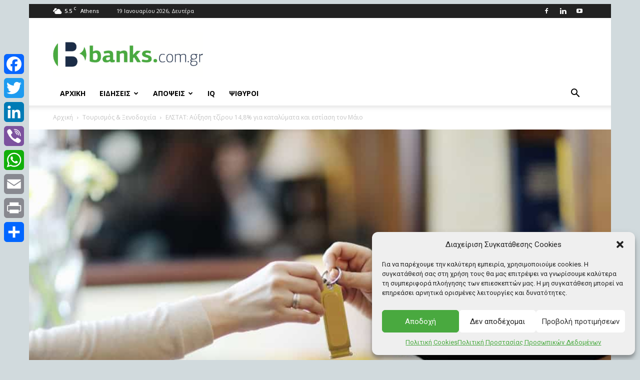

--- FILE ---
content_type: text/html; charset=utf-8
request_url: https://www.google.com/recaptcha/api2/aframe
body_size: -91
content:
<!DOCTYPE HTML><html><head><meta http-equiv="content-type" content="text/html; charset=UTF-8"></head><body><script nonce="2r2yNKdaNd_8cW5DLs0YxA">/** Anti-fraud and anti-abuse applications only. See google.com/recaptcha */ try{var clients={'sodar':'https://pagead2.googlesyndication.com/pagead/sodar?'};window.addEventListener("message",function(a){try{if(a.source===window.parent){var b=JSON.parse(a.data);var c=clients[b['id']];if(c){var d=document.createElement('img');d.src=c+b['params']+'&rc='+(localStorage.getItem("rc::a")?sessionStorage.getItem("rc::b"):"");window.document.body.appendChild(d);sessionStorage.setItem("rc::e",parseInt(sessionStorage.getItem("rc::e")||0)+1);localStorage.setItem("rc::h",'1768784188658');}}}catch(b){}});window.parent.postMessage("_grecaptcha_ready", "*");}catch(b){}</script></body></html>